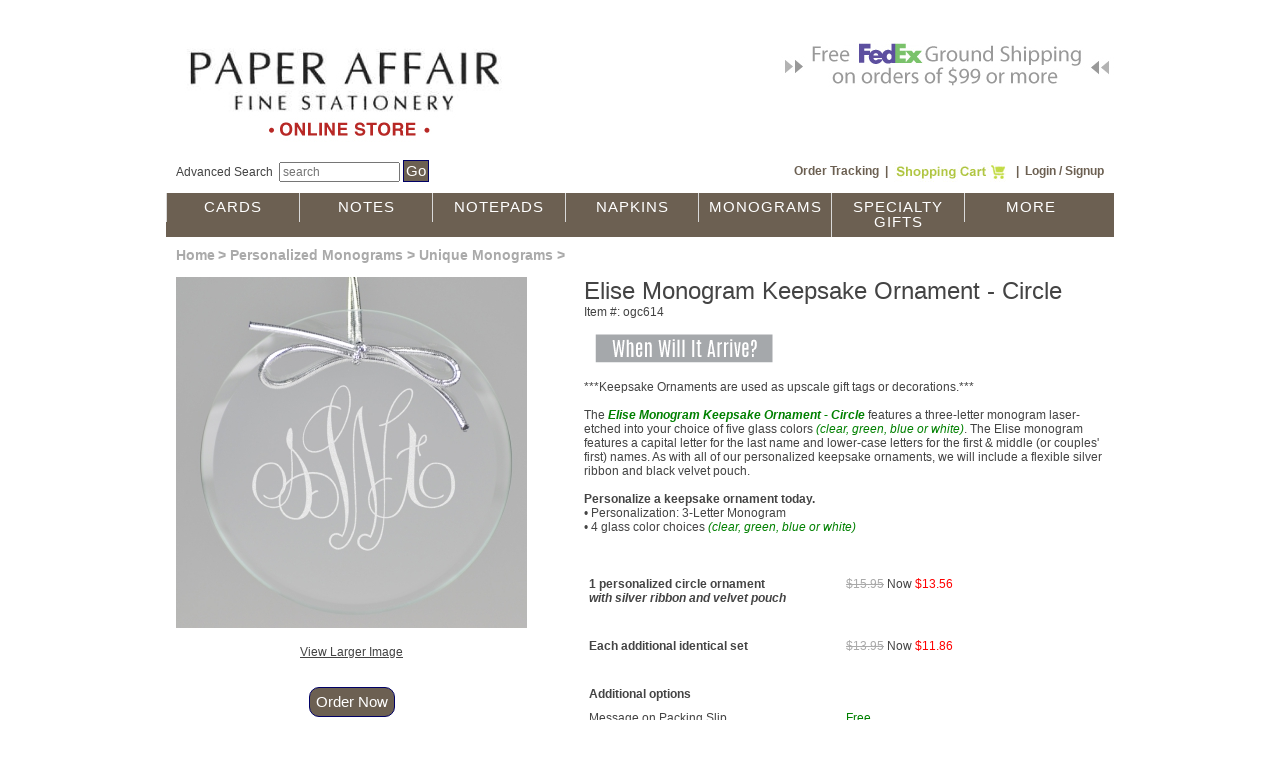

--- FILE ---
content_type: text/html; charset=UTF-8
request_url: https://paperaffair.egbreeze.com/product_details.php?mkt_item=ogc614&cat_id=4228
body_size: 5907
content:
<!doctype html>
<html lang="en"><head><meta charset="utf-8" /><meta name="Description" content="Personalized stationery gifts and elegant invitations" /><meta name="KeyWords" content="stationery,napkins,gifts,presents,notes,cards,personalized,invitations" /><title>PaperAffair.com</title><link href="/css/store_8.css" rel="stylesheet" type="text/css" /><script src="/js/new/jquery-3.7.1.min.js" type="text/javascript"></script><script src="/js/new/jquery.hoverIntent.min.js" type="text/javascript"></script><script src="/js/new/jquery.fancybox.min.js" type="text/javascript"></script><script src="/js/new/jquery.balloon.min.js" type="text/javascript"></script><script src="/js/new/jquery-ui-1.8.23.custom.min.js" type="text/javascript"></script><link type="text/css" rel="stylesheet" href="/css/jquery.selectBoxIt.css" /><script src="/js/jquery.selectBoxIt.min.js" type="text/javascript"></script><script src="/js/new/jquery.fullscreen-0.4.1.min.js" type="text/javascript"></script><script src="/js/galleria-1.6.1/dist/galleria.min.js" type="text/javascript"></script><script type="text/javascript" src="/js/main.js"></script><meta name="msapplication-config" content="none"/>
<style>
/*!
Pure v1.0.1
Copyright 2013 Yahoo!
Licensed under the BSD License.
https://github.com/pure-css/pure/blob/master/LICENSE.md
*/
.pure-g{letter-spacing:-.31em;text-rendering:optimizespeed;font-family:FreeSans,Arimo,"Droid Sans",Helvetica,Arial,sans-serif;display:-webkit-box;display:-webkit-flex;display:-ms-flexbox;display:flex;-webkit-box-orient:horizontal;-webkit-box-direction:normal;-webkit-flex-flow:row wrap;-ms-flex-flow:row wrap;flex-flow:row wrap;-webkit-align-content:flex-start;-ms-flex-line-pack:start;align-content:flex-start}@media all and (-ms-high-contrast:none),(-ms-high-contrast:active){table .pure-g{display:block}}.opera-only :-o-prefocus,.pure-g{word-spacing:-.43em}.pure-u{display:inline-block;zoom:1;letter-spacing:normal;word-spacing:normal;vertical-align:top;text-rendering:auto}.pure-g [class*=pure-u]{font-family:sans-serif}.pure-u-1,.pure-u-1-1,.pure-u-1-12,.pure-u-1-2,.pure-u-1-24,.pure-u-1-3,.pure-u-1-4,.pure-u-1-5,.pure-u-1-6,.pure-u-1-8,.pure-u-10-24,.pure-u-11-12,.pure-u-11-24,.pure-u-12-24,.pure-u-13-24,.pure-u-14-24,.pure-u-15-24,.pure-u-16-24,.pure-u-17-24,.pure-u-18-24,.pure-u-19-24,.pure-u-2-24,.pure-u-2-3,.pure-u-2-5,.pure-u-20-24,.pure-u-21-24,.pure-u-22-24,.pure-u-23-24,.pure-u-24-24,.pure-u-3-24,.pure-u-3-4,.pure-u-3-5,.pure-u-3-8,.pure-u-4-24,.pure-u-4-5,.pure-u-5-12,.pure-u-5-24,.pure-u-5-5,.pure-u-5-6,.pure-u-5-8,.pure-u-6-24,.pure-u-7-12,.pure-u-7-24,.pure-u-7-8,.pure-u-8-24,.pure-u-9-24{display:inline-block;zoom:1;letter-spacing:normal;word-spacing:normal;vertical-align:top;text-rendering:auto}.pure-u-1-24{width:4.1667%}.pure-u-1-12,.pure-u-2-24{width:8.3333%}.pure-u-1-8,.pure-u-3-24{width:12.5%}.pure-u-1-6,.pure-u-4-24{width:16.6667%}.pure-u-1-5{width:20%}.pure-u-5-24{width:20.8333%}.pure-u-1-4,.pure-u-6-24{width:25%}.pure-u-7-24{width:29.1667%}.pure-u-1-3,.pure-u-8-24{width:33.3333%}.pure-u-3-8,.pure-u-9-24{width:37.5%}.pure-u-2-5{width:40%}.pure-u-10-24,.pure-u-5-12{width:41.6667%}.pure-u-11-24{width:45.8333%}.pure-u-1-2,.pure-u-12-24{width:50%}.pure-u-13-24{width:54.1667%}.pure-u-14-24,.pure-u-7-12{width:58.3333%}.pure-u-3-5{width:60%}.pure-u-15-24,.pure-u-5-8{width:62.5%}.pure-u-16-24,.pure-u-2-3{width:66.6667%}.pure-u-17-24{width:70.8333%}.pure-u-18-24,.pure-u-3-4{width:75%}.pure-u-19-24{width:79.1667%}.pure-u-4-5{width:80%}.pure-u-20-24,.pure-u-5-6{width:83.3333%}.pure-u-21-24,.pure-u-7-8{width:87.5%}.pure-u-11-12,.pure-u-22-24{width:91.6667%}.pure-u-23-24{width:95.8333%}.pure-u-1,.pure-u-1-1,.pure-u-24-24,.pure-u-5-5{width:100%}
.pure-table{border-collapse:collapse;border-spacing:0;empty-cells:show;border:1px solid #cbcbcb}.pure-table caption{color:#000;font:italic 85%/1 arial,sans-serif;padding:1em 0;text-align:center}.pure-table td,.pure-table th{border-left:1px solid #cbcbcb;border-width:0 0 0 1px;font-size:inherit;margin:0;overflow:visible;padding:.5em 1em}.pure-table thead{background-color:#e0e0e0;color:#000;text-align:left;vertical-align:bottom}.pure-table td{background-color:transparent}.pure-table-odd td{background-color:#f2f2f2}.pure-table-striped tr:nth-child(2n-1) td{background-color:#f2f2f2}.pure-table-bordered td{border-bottom:1px solid #cbcbcb}.pure-table-bordered tbody>tr:last-child>td{border-bottom-width:0}.pure-table-horizontal td,.pure-table-horizontal th{border-width:0 0 1px 0;border-bottom:1px solid #cbcbcb}.pure-table-horizontal tbody>tr:last-child>td{border-bottom-width:0}
.pure-button{display:inline-block;zoom:1;line-height:normal;white-space:nowrap;vertical-align:middle;text-align:center;cursor:pointer;-webkit-user-drag:none;-webkit-user-select:none;-moz-user-select:none;-ms-user-select:none;user-select:none;-webkit-box-sizing:border-box;box-sizing:border-box}.pure-button::-moz-focus-inner{padding:0;border:0}.pure-button-group{letter-spacing:-.31em;text-rendering:optimizespeed}.opera-only :-o-prefocus,.pure-button-group{word-spacing:-.43em}.pure-button-group .pure-button{letter-spacing:normal;word-spacing:normal;vertical-align:top;text-rendering:auto}.pure-button{font-family:inherit;font-size:100%;padding:.5em 1em;color:#444;color:rgba(0,0,0,.8);border:1px solid #999;border:none transparent;background-color:#e6e6e6;text-decoration:none;border-radius:2px}.pure-button-hover,.pure-button:focus,.pure-button:hover{background-image:-webkit-gradient(linear,left top,left bottom,from(transparent),color-stop(40%,rgba(0,0,0,.05)),to(rgba(0,0,0,.1)));background-image:-webkit-linear-gradient(transparent,rgba(0,0,0,.05) 40%,rgba(0,0,0,.1));background-image:linear-gradient(transparent,rgba(0,0,0,.05) 40%,rgba(0,0,0,.1))}.pure-button:focus{outline:0}.pure-button-active,.pure-button:active{-webkit-box-shadow:0 0 0 1px rgba(0,0,0,.15) inset,0 0 6px rgba(0,0,0,.2) inset;box-shadow:0 0 0 1px rgba(0,0,0,.15) inset,0 0 6px rgba(0,0,0,.2) inset;border-color:#000}.pure-button-disabled,.pure-button-disabled:active,.pure-button-disabled:focus,.pure-button-disabled:hover,.pure-button[disabled]{border:none;background-image:none;opacity:.4;cursor:not-allowed;-webkit-box-shadow:none;box-shadow:none;pointer-events:none}.pure-button-hidden{display:none}.pure-button-primary,.pure-button-selected,a.pure-button-primary,a.pure-button-selected{background-color:#0078e7;color:#fff}.pure-button-group .pure-button{margin:0;border-radius:0;border-right:1px solid #111;border-right:1px solid rgba(0,0,0,.2)}.pure-button-group .pure-button:first-child{border-top-left-radius:2px;border-bottom-left-radius:2px}.pure-button-group .pure-button:last-child{border-top-right-radius:2px;border-bottom-right-radius:2px;border-right:none}

</style>

<style>
 .orderButton {
	 border-radius:10px;
 }
 .fullDetailsBody i {
	 color: green !important;
 }
 .img_highlight2 {

 }

 </style>
</head>
<body  style='background-color:#ffffff;' ><a id='top'></a><div style='width:948px;margin:auto;position:relative;background-color:white;margin:20px auto 50px auto;padding:0;'><div class="pure-g"><div class="pure-u-1-2"><div style='padding:10px 10px 0 10px;'><a href="index.php"><img src="/logos/70448_Paper_Affair_Original.20141128125031.jpg" alt="PaperAffair.com" height="117" style='max-height:150px;' /></a></div></div><div class="pure-u-1-2"><div style='padding:20px 0 0 0px;'><div style='margin:auto;'><img src='/images/Free-Shipping-Banner-small.jpg' alt='Free Ground Shipping on orders of $99 or more' style="float:right;" /></div></div></div></div><div style='margin:10px 10px 10px 10px;padding:0;width:100%;'><div style="width:100%;"><div style="float:left; margin-bottom:5px;"><a href='/search.php' class='noul'>Advanced Search</a>&nbsp;&nbsp;<form name='searchform' action='search.php' method='post' style='display:inline;'><input type="text" name="searchtext" size="15" placeholder="search"/><input type='hidden' name='func' value='quicksearch' /> <input type='submit' style='vertical-align:middle;margin-bottom:3px;padding:2px;' value='Go' class='abutton' /></form></div><div style="margin-right:20px;" id="topRight"><a href='/ot.php' class='noul'>Order Tracking</a>&nbsp;&nbsp;|&nbsp;&nbsp;<a href='/cart.php' style='text-decoration: none;margin-bottom:4px;' onmouseout="MM_swapImgRestore()" onmouseover="MM_swapImage('cart_img','','/images/Cart-over.jpg',1)"><img style='vertical-align:middle;margin-bottom:2px;' src="/images/userChoices/cart/Cart-1-lime.jpg" width="116" height="22" alt="Shopping Cart" /></a>&nbsp;&nbsp;|&nbsp;&nbsp;<a href='/login.php' class='noul'>Login / Signup</a></div></div></div><br><div style='clear:both;height:0;'></div><div style="width:100%; margin-bottom:3px;"></div><div id='menuDiv' style='width:948px;padding:0;margin:0 0 10px 0;'><ul class='dropdown dropdown-horizontal'><li><a href="/browse.php?cat_id=2157" class="dir">Cards</a><ul><li><a href="/browse.php?cat_id=2427">Best Selling</a></li><li><a href="/browse.php?cat_id=4138">Raised Ink</a></li><li><a href="/browse.php?cat_id=2617">Embossed</a></li><li><a href="/browse.php?cat_id=4143">Bordered</a></li><li><a href="/browse.php?cat_id=4148">Monogrammed</a></li><li><a href="/browse.php?cat_id=2362">Calling &amp; Visiting</a></li><li><a href="/browse.php?cat_id=4708">Apex Size</a></li><li><a href="/browse.php?cat_id=3568">Chesapeake Size</a></li><li><a href="/browse.php?cat_id=6568">Custom</a></li><li><a href="/browse.php?cat_id=6747">Fairfax</a></li><li><a href="/browse.php?cat_id=2777">All Cards</a></li></ul></li><li><a href="/browse.php?cat_id=2152" class="dir">Notes</a><ul><li><a href="/browse.php?cat_id=2422">Best Selling</a></li><li><a href="/browse.php?cat_id=4158">Raised Ink</a></li><li><a href="/browse.php?cat_id=2612">Embossed</a></li><li><a href="/browse.php?cat_id=2602">Bordered</a></li><li><a href="/browse.php?cat_id=4163">Monogrammed</a></li><li><a href="/browse.php?cat_id=4178">Oversized</a></li><li><a href="/browse.php?cat_id=2312">Family</a></li><li><a href="/browse.php?cat_id=6563">Custom</a></li><li><a href="/browse.php?cat_id=6558">Sympathy</a></li><li><a href="/browse.php?cat_id=6750">Fairfax</a></li><li><a href="/browse.php?cat_id=2782">All Notes</a></li></ul></li><li><a href="/browse.php?cat_id=2147" >Notepads</a><ul><li><a href="/browse.php?cat_id=2417">Best Selling</a></li><li><a href="/browse.php?cat_id=4188">Memos</a></li><li><a href="/browse.php?cat_id=2177">Tablets</a></li><li><a href="/browse.php?cat_id=6488">Journals</a></li><li><a href="/browse.php?cat_id=4193">Custom</a></li><li><a href="/browse.php?cat_id=4198">Monogrammed</a></li><li><a href="/browse.php?cat_id=2347">Fun &amp; Colorful</a></li><li><a href="/browse.php?cat_id=2342">Office</a></li><li><a href="/browse.php?cat_id=2357">Family</a></li><li><a href="/browse.php?cat_id=2197">Refills</a></li><li><a href="/browse.php?cat_id=2787">All Notepads</a></li></ul></li><li><a href="/browse.php?cat_id=2167" >Napkins</a><ul><li><a href="/browse.php?cat_id=2432">Best Selling</a></li><li><a href="/browse.php?cat_id=2767">Foil-Pressed</a></li><li><a href="/browse.php?cat_id=2762">Embossed</a></li><li><a href="/browse.php?cat_id=6538">Custom</a></li><li><a href="/browse.php?cat_id=6543">Luxury</a></li><li><a href="/browse.php?cat_id=6548">Birthday</a></li><li><a href="/browse.php?cat_id=6578">Graduation</a></li><li><a href="/browse.php?cat_id=6733">Printed</a></li><li><a href="/browse.php?cat_id=2387">Monogrammed</a></li><li><a href="/browse.php?cat_id=2372">Wedding</a></li><li><a href="/browse.php?cat_id=2857">Events &amp; Parties</a></li><li><a href="/browse.php?cat_id=2647">Baby or Child</a></li><li><a href="/browse.php?cat_id=4353">Holiday</a></li><li><a href="/browse.php?cat_id=2792">All Napkins</a></li><li><a href="/browse.php?cat_id=2402">All Guest Towels</a></li></ul></li><li><a href="/browse.php?cat_id=4323" >Monograms</a><ul><li><a href="/browse.php?cat_id=4203">Cards</a></li><li><a href="/browse.php?cat_id=4208">Notes</a></li><li><a href="/browse.php?cat_id=4213">Napkins &amp; Towels</a></li><li><a href="/browse.php?cat_id=4218">Notepads</a></li><li><a href="/browse.php?cat_id=4773">Engraved Gifts</a></li><li><a href="/browse.php?cat_id=4223">Classic</a></li><li><a href="/browse.php?cat_id=4228">Unique</a></li><li><a href="/browse.php?cat_id=4233">Initials</a></li><li><a href="/browse.php?cat_id=4238">All Monograms</a></li></ul></li><li><a href="/browse.php?cat_id=4723" >Specialty Gifts</a><ul><li><a href="/browse.php?cat_id=4728">Best-Selling</a></li><li><a href="/browse.php?cat_id=4738">Drinkware</a></li><li><a href="/browse.php?cat_id=4433">Engraved Coasters</a></li><li><a href="/browse.php?cat_id=6773">Printed Coasters</a></li><li><a href="/browse.php?cat_id=4283">Engraved Picture Frames</a></li><li><a href="/browse.php?cat_id=6775">Printed Picture Frames</a></li><li><a href="/browse.php?cat_id=4638">Cutting Boards</a></li><li><a href="/browse.php?cat_id=4288">Engraved Ornaments</a></li><li><a href="/browse.php?cat_id=6774	">Printed Ornaments</a></li><li><a href="/browse.php?cat_id=4753">Monogrammed</a></li><li><a href="/browse.php?cat_id=6740">Engraved Soap</a></li><li><a href="/browse.php?cat_id=6764">Printed Candles</a></li><li><a href="/browse.php?cat_id=4763">All Specialty Gifts</a></li><li><a href="/browse.php?cat_id=4743">Wall Signs</a></li></ul></li><li><a href="/browse.php?cat_id=4318" >More</a><ul><li><a href="/browse.php?cat_id=3337">New</a></li><li><a href="/browse.php?cat_id=6588">Home Office</a></li><li><a href="/browse.php?cat_id=4338">Invitations</a></li><li><a href="/browse.php?cat_id=4313">Custom &amp; Logo</a></li><li><a href="/browse.php?cat_id=6759" >Gifts Under 30</a></li><li><a href="/browse.php?cat_id=6760" >Gifts Under 40</a></li><li><a href="/browse.php?cat_id=6488">Journals</a></li><li><a href="/browse.php?cat_id=4303">Letter Sheets</a></li><li><a href="/browse.php?cat_id=2192">Gift Enclosures</a></li><li><a href="/browse.php?cat_id=2492">For Her</a></li><li><a href="/browse.php?cat_id=2497">For Him</a></li><li><a href="/browse.php?cat_id=2667">For Kids</a></li><li><a href="/browse.php?cat_id=4248">Wedding</a></li><li><a href="/browse.php?cat_id=6573">Wardrobes</a></li><li><a href="/browse.php?cat_id=4253">Party Planning</a></li><li><a href="/browse.php?cat_id=4328">Holiday</a></li></ul></li></ul></div><div style='padding:10px;'><div><br /><span class="breadcrumb"><a href='index.php' class='breadcrumb'>Home</a></span> <span class="breadcrumb"> &gt; <a href='/browse.php?cat_id=4323'>Personalized Monograms</a> &gt; <a href='/browse.php?cat_id=4228'>Unique Monograms</a> > </span></div><br /><form name="order1_n" method="post" action="order.php"><input type="hidden" name="formname" value="product_details" /><input type="hidden" name="mkt_item" value="ogc614" /><input type="hidden" name="cat_id" value="4228" /><div style='float:left; text-align:center;'><img src="/common/images/2015_item_images/351/ogc614-351.jpg" alt="Elise Monogram Keepsake Ornament - Circle"  class="fullDetailsImageSpacing" /><br /><br /><a class='lightbox' href='/common/images/2015_item_images/501/ogc614-501.jpg'>View Larger Image</a><br /><br /><br /><input name="Addcart" type="submit" class="abutton orderButton" id="Addcart" value="Order Now" /><br /></div><div style='float:right; width:520px;text-align:left;'><div style='font-size:24px;'>Elise Monogram Keepsake Ornament - Circle</div><span class="fullDetailsTop2">Item #: ogc614</span><br /><br /><a class='lightbox_clickable' href='/showDeliveryDetails.php?mkt_item=ogc614' ><img src='/images/When-Will-it-Arrive-2.png' width='180' height='30' class='img_highlight2' style='margin-left:10px;' alt='When will it arrive?' /></a><br /><br /><span class="fullDetailsBody">***Keepsake Ornaments are used as upscale gift tags or decorations.***<br /><br />

The <b><i>Elise Monogram Keepsake Ornament - Circle</i></b> features a three-letter monogram laser-etched into your choice of five glass colors <i>(clear, green, blue or white)</i>. The Elise monogram features a capital letter for the last name and lower-case letters for the first &amp; middle (or couples' first) names. As with all of our personalized keepsake ornaments, we will include a flexible silver ribbon and black velvet pouch.<br /><br />

<b>Personalize a keepsake ornament today.</b><br />
&bull; Personalization: 3-Letter Monogram<br />
&bull; 4 glass color choices <i>(clear, green, blue or white)</i><br /></span><br /><br><table class='table_5pad table_valign_top' style='padding-left:10px;font-size:12px;'><tr><td></td><td style='width:40px;'></td><td></td></tr><tr><td><b>1 personalized circle ornament<br />
<i>with silver ribbon and velvet pouch</i></b></td><td></td><td><span class='oldPrice'>$15.95</span>&nbsp;Now&nbsp;<span class='newPrice'>$13.56</span></td></tr><tr><td colspan='3'>&nbsp;</td></tr><tr><td><b>Each additional identical set</b></td><td></td><td><span class='oldPrice'>$13.95</span>&nbsp;Now&nbsp;<span class='newPrice'>$11.86</span></td></tr><tr><td colspan='3'>&nbsp;</td></tr><tr><td><b>Additional options</b></td><td></td><td></td></tr><tr><td>Message on Packing Slip</td><td></td><td><span style='color:green;'>Free</span></td></tr></table><br><br><span style='font-weight:bold;'>Item Options</span><br /><span style='font-style:italic;color:green;'>Ornament Colors:</span>&nbsp;&nbsp;Clear, Green, Blue, White<br /><br /><span class="fullDetailsBody"><strong>Item Details</strong><br />

<span style="color: #008000"><i>Ornament Dimensions:</i></span> 3" high x 3" wide x 0.125" thick<br />

<span style="color: #008000"><i>Material:</i></span> Jade Glass<br />

<span style="color: #008000"><i>Personalization Process:</i></span>   Engraved<br /></span><br /></div></form><div style='clear:both;'></div>	<br /><h2 style='color:#13143a;padding:20px 0 0 30px;'>Our gift selections for you </h2>
	<hr>
	<div id="product_block">
	<table class='table_5pad' id='browseTable' style='margin:0 auto;'>
		
		<tr>		<td style='text-align:center;vertical-align:top;padding:3px 3px 20px 3px;' class="1">
		
		<a href="/product_details.php?mkt_item=spd3436" onclick="handleItemLinkClick('ALSO_LIKE', 28413, 28413)"><img src="/common/images/2015_item_images/251/spd3436-251.jpg" alt="spd3436" width='251' /></a>
		<br />
		<a href="/product_details.php?mkt_item=spd3436">Classic Monogram Personalized Soap Set of 3 - Engraved</a><br />
	    <span style='font-size:8pt;color:#a6a8a8'></span>
		<br />
			
	
			
	
	
	
		</td>

				
				<td style='text-align:center;vertical-align:top;padding:3px 3px 20px 3px;' class="2">
		
		<a href="/product_details.php?mkt_item=ogc048" onclick="handleItemLinkClick('ALSO_LIKE', 20803, 20803)"><img src="/common/images/2015_item_images/251/ogc048-251.jpg" alt="ogc048" width='251' /></a>
		<br />
		<a href="/product_details.php?mkt_item=ogc048">Basketball Keepsake Ornament - Circle</a><br />
	    <span style='font-size:8pt;color:#a6a8a8'></span>
		<br />
			
	
			<div style='text-align:center;'>
						<img class='multipleFonts' src='/images/lettering-25px.jpg' style='margin:0 5px'  alt='Multiple Fonts'/>
		</div>
		
	
	
	
		</td>

				
				<td style='text-align:center;vertical-align:top;padding:3px 3px 20px 3px;' class="3">
		
		<a href="/product_details.php?mkt_item=cr6002" onclick="handleItemLinkClick('ALSO_LIKE', 19163, 19163)"><img src="/common/images/2015_item_images/251/cr6002-251.jpg" alt="cr6002" width='251' /></a>
		<br />
		<a href="/product_details.php?mkt_item=cr6002">Executive Card - Raised Ink</a><br />
	    <span style='font-size:8pt;color:#a6a8a8'></span>
		<br />
			
	
			<div style='text-align:center;'>
					<img class='tripleThick' src='/images/Trp-thick-25px.jpg' style='margin:0 5px' alt='Triple Thick' />
			<img class='multipleFonts' src='/images/lettering-25px.jpg' style='margin:0 5px'  alt='Multiple Fonts'/>
		</div>
		
	
	
	
		</td>

		</tr>	
	
	</table>
	
	</div> 
<div id='footer' style='margin-top:30px;'><a href='/cart.php'>Shopping Cart</a>&nbsp;&nbsp;|&nbsp;&nbsp;<a href='/ot.php'>Order Tracking</a>&nbsp;&nbsp;|&nbsp;&nbsp;<a href='/content.php?p=help'>Help &amp; Tips</a>&nbsp;&nbsp;|&nbsp;&nbsp;<a href='/content.php?p=aboutUs'>About Us</a>&nbsp;&nbsp;|&nbsp;&nbsp;<a href='/content.php?p=help-faq'>FAQs</a>&nbsp;&nbsp;|&nbsp;&nbsp;<a href='/content.php?p=help-contact'>Contact Us</a>&nbsp;&nbsp;|&nbsp;&nbsp;<a href='/content.php?p=help-privacy1'>Privacy Policy</a><br /><br />All materials Copyright &copy; 2026 All rights reserved<br /><br /><img src="/images/ccs-2.jpg" alt="Credit Cards Accepted" width="152" height="35" /></div> </div> <div style="clear:both;height:0px;padding:0;margin:0;"></div> </div> 
<!-- AC ESP code -->
<script type="text/javascript">
    (function(e,t,o,n,p,r,i){e.visitorGlobalObjectAlias=n;e[e.visitorGlobalObjectAlias]=e[e.visitorGlobalObjectAlias]||function(){(e[e.visitorGlobalObjectAlias].q=e[e.visitorGlobalObjectAlias].q||[]).push(arguments)};e[e.visitorGlobalObjectAlias].l=(new Date).getTime();r=t.createElement("script");r.src=o;r.async=true;i=t.getElementsByTagName("script")[0];i.parentNode.insertBefore(r,i)})(window,document,"https://diffuser-cdn.app-us1.com/diffuser/diffuser.js","vgo");
    vgo('setAccount', '476258437');
    vgo('setTrackByDefault', true);

    vgo('process');
</script>
</body></html>